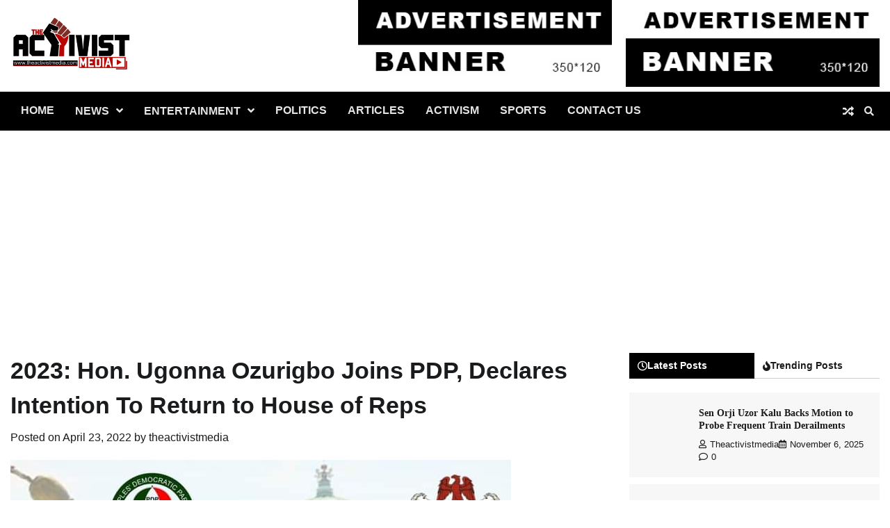

--- FILE ---
content_type: text/html; charset=UTF-8
request_url: https://theactivistmedia.com/2022/04/23/2023-hon-ugonna-ozurigbo-joins-pdp-declares-intention-to-return-to-house-of-reps/
body_size: 15537
content:
<!doctype html>
<html lang="en-US">
<head>
	<meta charset="UTF-8">
	<meta name="viewport" content="width=device-width, initial-scale=1">
	<link rel="profile" href="https://gmpg.org/xfn/11">

	<meta name='robots' content='index, follow, max-image-preview:large, max-snippet:-1, max-video-preview:-1' />
	<style>img:is([sizes="auto" i], [sizes^="auto," i]) { contain-intrinsic-size: 3000px 1500px }</style>
	
	<!-- This site is optimized with the Yoast SEO plugin v23.9 - https://yoast.com/wordpress/plugins/seo/ -->
	<title>2023: Hon. Ugonna Ozurigbo Joins PDP, Declares Intention To Return to House of Reps - The Activist Media</title>
	<link rel="canonical" href="https://theactivistmedia.com/2022/04/23/2023-hon-ugonna-ozurigbo-joins-pdp-declares-intention-to-return-to-house-of-reps/" />
	<meta property="og:locale" content="en_US" />
	<meta property="og:type" content="article" />
	<meta property="og:title" content="2023: Hon. Ugonna Ozurigbo Joins PDP, Declares Intention To Return to House of Reps - The Activist Media" />
	<meta property="og:description" content="After months of speculation about his purported defection from the ruling All Progressives Congress, APC, [&hellip;]" />
	<meta property="og:url" content="https://theactivistmedia.com/2022/04/23/2023-hon-ugonna-ozurigbo-joins-pdp-declares-intention-to-return-to-house-of-reps/" />
	<meta property="og:site_name" content="The Activist Media" />
	<meta property="article:publisher" content="https://www.facebook.com/saintfrancis1" />
	<meta property="article:published_time" content="2022-04-23T13:10:15+00:00" />
	<meta property="article:modified_time" content="2022-04-23T13:10:17+00:00" />
	<meta property="og:image" content="https://theactivistmedia.com/wp-content/uploads/2022/04/inbound4214393649350308989.jpg" />
	<meta property="og:image:width" content="720" />
	<meta property="og:image:height" content="720" />
	<meta property="og:image:type" content="image/jpeg" />
	<meta name="author" content="theactivistmedia" />
	<meta name="twitter:card" content="summary_large_image" />
	<meta name="twitter:creator" content="@saintfrancis11" />
	<meta name="twitter:site" content="@saintfrancis11" />
	<meta name="twitter:label1" content="Written by" />
	<meta name="twitter:data1" content="theactivistmedia" />
	<meta name="twitter:label2" content="Est. reading time" />
	<meta name="twitter:data2" content="1 minute" />
	<script type="application/ld+json" class="yoast-schema-graph">{"@context":"https://schema.org","@graph":[{"@type":"Article","@id":"https://theactivistmedia.com/2022/04/23/2023-hon-ugonna-ozurigbo-joins-pdp-declares-intention-to-return-to-house-of-reps/#article","isPartOf":{"@id":"https://theactivistmedia.com/2022/04/23/2023-hon-ugonna-ozurigbo-joins-pdp-declares-intention-to-return-to-house-of-reps/"},"author":{"name":"theactivistmedia","@id":"https://theactivistmedia.com/#/schema/person/18f1a459d1dbdcd2c309e6bb2263a39e"},"headline":"2023: Hon. Ugonna Ozurigbo Joins PDP, Declares Intention To Return to House of Reps","datePublished":"2022-04-23T13:10:15+00:00","dateModified":"2022-04-23T13:10:17+00:00","mainEntityOfPage":{"@id":"https://theactivistmedia.com/2022/04/23/2023-hon-ugonna-ozurigbo-joins-pdp-declares-intention-to-return-to-house-of-reps/"},"wordCount":144,"commentCount":0,"publisher":{"@id":"https://theactivistmedia.com/#organization"},"image":{"@id":"https://theactivistmedia.com/2022/04/23/2023-hon-ugonna-ozurigbo-joins-pdp-declares-intention-to-return-to-house-of-reps/#primaryimage"},"thumbnailUrl":"https://theactivistmedia.com/wp-content/uploads/2022/04/inbound4214393649350308989.jpg","inLanguage":"en-US","potentialAction":[{"@type":"CommentAction","name":"Comment","target":["https://theactivistmedia.com/2022/04/23/2023-hon-ugonna-ozurigbo-joins-pdp-declares-intention-to-return-to-house-of-reps/#respond"]}]},{"@type":"WebPage","@id":"https://theactivistmedia.com/2022/04/23/2023-hon-ugonna-ozurigbo-joins-pdp-declares-intention-to-return-to-house-of-reps/","url":"https://theactivistmedia.com/2022/04/23/2023-hon-ugonna-ozurigbo-joins-pdp-declares-intention-to-return-to-house-of-reps/","name":"2023: Hon. Ugonna Ozurigbo Joins PDP, Declares Intention To Return to House of Reps - The Activist Media","isPartOf":{"@id":"https://theactivistmedia.com/#website"},"primaryImageOfPage":{"@id":"https://theactivistmedia.com/2022/04/23/2023-hon-ugonna-ozurigbo-joins-pdp-declares-intention-to-return-to-house-of-reps/#primaryimage"},"image":{"@id":"https://theactivistmedia.com/2022/04/23/2023-hon-ugonna-ozurigbo-joins-pdp-declares-intention-to-return-to-house-of-reps/#primaryimage"},"thumbnailUrl":"https://theactivistmedia.com/wp-content/uploads/2022/04/inbound4214393649350308989.jpg","datePublished":"2022-04-23T13:10:15+00:00","dateModified":"2022-04-23T13:10:17+00:00","breadcrumb":{"@id":"https://theactivistmedia.com/2022/04/23/2023-hon-ugonna-ozurigbo-joins-pdp-declares-intention-to-return-to-house-of-reps/#breadcrumb"},"inLanguage":"en-US","potentialAction":[{"@type":"ReadAction","target":["https://theactivistmedia.com/2022/04/23/2023-hon-ugonna-ozurigbo-joins-pdp-declares-intention-to-return-to-house-of-reps/"]}]},{"@type":"ImageObject","inLanguage":"en-US","@id":"https://theactivistmedia.com/2022/04/23/2023-hon-ugonna-ozurigbo-joins-pdp-declares-intention-to-return-to-house-of-reps/#primaryimage","url":"https://theactivistmedia.com/wp-content/uploads/2022/04/inbound4214393649350308989.jpg","contentUrl":"https://theactivistmedia.com/wp-content/uploads/2022/04/inbound4214393649350308989.jpg","width":720,"height":720},{"@type":"BreadcrumbList","@id":"https://theactivistmedia.com/2022/04/23/2023-hon-ugonna-ozurigbo-joins-pdp-declares-intention-to-return-to-house-of-reps/#breadcrumb","itemListElement":[{"@type":"ListItem","position":1,"name":"Home","item":"https://theactivistmedia.com/"},{"@type":"ListItem","position":2,"name":"Blog","item":"https://theactivistmedia.com/blog/"},{"@type":"ListItem","position":3,"name":"2023: Hon. Ugonna Ozurigbo Joins PDP, Declares Intention To Return to House of Reps"}]},{"@type":"WebSite","@id":"https://theactivistmedia.com/#website","url":"https://theactivistmedia.com/","name":"The Activist Media","description":"...news and freedom","publisher":{"@id":"https://theactivistmedia.com/#organization"},"potentialAction":[{"@type":"SearchAction","target":{"@type":"EntryPoint","urlTemplate":"https://theactivistmedia.com/?s={search_term_string}"},"query-input":{"@type":"PropertyValueSpecification","valueRequired":true,"valueName":"search_term_string"}}],"inLanguage":"en-US"},{"@type":"Organization","@id":"https://theactivistmedia.com/#organization","name":"The Activist Media","url":"https://theactivistmedia.com/","logo":{"@type":"ImageObject","inLanguage":"en-US","@id":"https://theactivistmedia.com/#/schema/logo/image/","url":"https://theactivistmedia.com/wp-content/uploads/2020/11/activist-footer.png","contentUrl":"https://theactivistmedia.com/wp-content/uploads/2020/11/activist-footer.png","width":173,"height":80,"caption":"The Activist Media"},"image":{"@id":"https://theactivistmedia.com/#/schema/logo/image/"},"sameAs":["https://www.facebook.com/saintfrancis1","https://x.com/saintfrancis11"]},{"@type":"Person","@id":"https://theactivistmedia.com/#/schema/person/18f1a459d1dbdcd2c309e6bb2263a39e","name":"theactivistmedia","image":{"@type":"ImageObject","inLanguage":"en-US","@id":"https://theactivistmedia.com/#/schema/person/image/","url":"https://secure.gravatar.com/avatar/58db351f3a879339f599f8b031ef7292?s=96&d=mm&r=g","contentUrl":"https://secure.gravatar.com/avatar/58db351f3a879339f599f8b031ef7292?s=96&d=mm&r=g","caption":"theactivistmedia"},"sameAs":["https://theactivistmedia.com"],"url":"https://theactivistmedia.com/author/theactivistmedia/"}]}</script>
	<!-- / Yoast SEO plugin. -->


<link rel='dns-prefetch' href='//www.googletagmanager.com' />
<link rel='dns-prefetch' href='//stats.wp.com' />
<link rel='dns-prefetch' href='//c0.wp.com' />
<link rel='dns-prefetch' href='//pagead2.googlesyndication.com' />
<link rel="alternate" type="application/rss+xml" title="The Activist Media &raquo; Feed" href="https://theactivistmedia.com/feed/" />
<link rel="alternate" type="application/rss+xml" title="The Activist Media &raquo; Comments Feed" href="https://theactivistmedia.com/comments/feed/" />
<link rel="alternate" type="application/rss+xml" title="The Activist Media &raquo; 2023: Hon. Ugonna Ozurigbo Joins PDP, Declares Intention To Return to House of Reps Comments Feed" href="https://theactivistmedia.com/2022/04/23/2023-hon-ugonna-ozurigbo-joins-pdp-declares-intention-to-return-to-house-of-reps/feed/" />
<script>
window._wpemojiSettings = {"baseUrl":"https:\/\/s.w.org\/images\/core\/emoji\/15.0.3\/72x72\/","ext":".png","svgUrl":"https:\/\/s.w.org\/images\/core\/emoji\/15.0.3\/svg\/","svgExt":".svg","source":{"concatemoji":"https:\/\/theactivistmedia.com\/wp-includes\/js\/wp-emoji-release.min.js?ver=6.7.4"}};
/*! This file is auto-generated */
!function(i,n){var o,s,e;function c(e){try{var t={supportTests:e,timestamp:(new Date).valueOf()};sessionStorage.setItem(o,JSON.stringify(t))}catch(e){}}function p(e,t,n){e.clearRect(0,0,e.canvas.width,e.canvas.height),e.fillText(t,0,0);var t=new Uint32Array(e.getImageData(0,0,e.canvas.width,e.canvas.height).data),r=(e.clearRect(0,0,e.canvas.width,e.canvas.height),e.fillText(n,0,0),new Uint32Array(e.getImageData(0,0,e.canvas.width,e.canvas.height).data));return t.every(function(e,t){return e===r[t]})}function u(e,t,n){switch(t){case"flag":return n(e,"\ud83c\udff3\ufe0f\u200d\u26a7\ufe0f","\ud83c\udff3\ufe0f\u200b\u26a7\ufe0f")?!1:!n(e,"\ud83c\uddfa\ud83c\uddf3","\ud83c\uddfa\u200b\ud83c\uddf3")&&!n(e,"\ud83c\udff4\udb40\udc67\udb40\udc62\udb40\udc65\udb40\udc6e\udb40\udc67\udb40\udc7f","\ud83c\udff4\u200b\udb40\udc67\u200b\udb40\udc62\u200b\udb40\udc65\u200b\udb40\udc6e\u200b\udb40\udc67\u200b\udb40\udc7f");case"emoji":return!n(e,"\ud83d\udc26\u200d\u2b1b","\ud83d\udc26\u200b\u2b1b")}return!1}function f(e,t,n){var r="undefined"!=typeof WorkerGlobalScope&&self instanceof WorkerGlobalScope?new OffscreenCanvas(300,150):i.createElement("canvas"),a=r.getContext("2d",{willReadFrequently:!0}),o=(a.textBaseline="top",a.font="600 32px Arial",{});return e.forEach(function(e){o[e]=t(a,e,n)}),o}function t(e){var t=i.createElement("script");t.src=e,t.defer=!0,i.head.appendChild(t)}"undefined"!=typeof Promise&&(o="wpEmojiSettingsSupports",s=["flag","emoji"],n.supports={everything:!0,everythingExceptFlag:!0},e=new Promise(function(e){i.addEventListener("DOMContentLoaded",e,{once:!0})}),new Promise(function(t){var n=function(){try{var e=JSON.parse(sessionStorage.getItem(o));if("object"==typeof e&&"number"==typeof e.timestamp&&(new Date).valueOf()<e.timestamp+604800&&"object"==typeof e.supportTests)return e.supportTests}catch(e){}return null}();if(!n){if("undefined"!=typeof Worker&&"undefined"!=typeof OffscreenCanvas&&"undefined"!=typeof URL&&URL.createObjectURL&&"undefined"!=typeof Blob)try{var e="postMessage("+f.toString()+"("+[JSON.stringify(s),u.toString(),p.toString()].join(",")+"));",r=new Blob([e],{type:"text/javascript"}),a=new Worker(URL.createObjectURL(r),{name:"wpTestEmojiSupports"});return void(a.onmessage=function(e){c(n=e.data),a.terminate(),t(n)})}catch(e){}c(n=f(s,u,p))}t(n)}).then(function(e){for(var t in e)n.supports[t]=e[t],n.supports.everything=n.supports.everything&&n.supports[t],"flag"!==t&&(n.supports.everythingExceptFlag=n.supports.everythingExceptFlag&&n.supports[t]);n.supports.everythingExceptFlag=n.supports.everythingExceptFlag&&!n.supports.flag,n.DOMReady=!1,n.readyCallback=function(){n.DOMReady=!0}}).then(function(){return e}).then(function(){var e;n.supports.everything||(n.readyCallback(),(e=n.source||{}).concatemoji?t(e.concatemoji):e.wpemoji&&e.twemoji&&(t(e.twemoji),t(e.wpemoji)))}))}((window,document),window._wpemojiSettings);
</script>

<style id='wp-emoji-styles-inline-css'>

	img.wp-smiley, img.emoji {
		display: inline !important;
		border: none !important;
		box-shadow: none !important;
		height: 1em !important;
		width: 1em !important;
		margin: 0 0.07em !important;
		vertical-align: -0.1em !important;
		background: none !important;
		padding: 0 !important;
	}
</style>
<link rel='stylesheet' id='wp-block-library-css' href='https://c0.wp.com/c/6.7.4/wp-includes/css/dist/block-library/style.min.css' media='all' />
<style id='wp-block-library-theme-inline-css'>
.wp-block-audio :where(figcaption){color:#555;font-size:13px;text-align:center}.is-dark-theme .wp-block-audio :where(figcaption){color:#ffffffa6}.wp-block-audio{margin:0 0 1em}.wp-block-code{border:1px solid #ccc;border-radius:4px;font-family:Menlo,Consolas,monaco,monospace;padding:.8em 1em}.wp-block-embed :where(figcaption){color:#555;font-size:13px;text-align:center}.is-dark-theme .wp-block-embed :where(figcaption){color:#ffffffa6}.wp-block-embed{margin:0 0 1em}.blocks-gallery-caption{color:#555;font-size:13px;text-align:center}.is-dark-theme .blocks-gallery-caption{color:#ffffffa6}:root :where(.wp-block-image figcaption){color:#555;font-size:13px;text-align:center}.is-dark-theme :root :where(.wp-block-image figcaption){color:#ffffffa6}.wp-block-image{margin:0 0 1em}.wp-block-pullquote{border-bottom:4px solid;border-top:4px solid;color:currentColor;margin-bottom:1.75em}.wp-block-pullquote cite,.wp-block-pullquote footer,.wp-block-pullquote__citation{color:currentColor;font-size:.8125em;font-style:normal;text-transform:uppercase}.wp-block-quote{border-left:.25em solid;margin:0 0 1.75em;padding-left:1em}.wp-block-quote cite,.wp-block-quote footer{color:currentColor;font-size:.8125em;font-style:normal;position:relative}.wp-block-quote:where(.has-text-align-right){border-left:none;border-right:.25em solid;padding-left:0;padding-right:1em}.wp-block-quote:where(.has-text-align-center){border:none;padding-left:0}.wp-block-quote.is-large,.wp-block-quote.is-style-large,.wp-block-quote:where(.is-style-plain){border:none}.wp-block-search .wp-block-search__label{font-weight:700}.wp-block-search__button{border:1px solid #ccc;padding:.375em .625em}:where(.wp-block-group.has-background){padding:1.25em 2.375em}.wp-block-separator.has-css-opacity{opacity:.4}.wp-block-separator{border:none;border-bottom:2px solid;margin-left:auto;margin-right:auto}.wp-block-separator.has-alpha-channel-opacity{opacity:1}.wp-block-separator:not(.is-style-wide):not(.is-style-dots){width:100px}.wp-block-separator.has-background:not(.is-style-dots){border-bottom:none;height:1px}.wp-block-separator.has-background:not(.is-style-wide):not(.is-style-dots){height:2px}.wp-block-table{margin:0 0 1em}.wp-block-table td,.wp-block-table th{word-break:normal}.wp-block-table :where(figcaption){color:#555;font-size:13px;text-align:center}.is-dark-theme .wp-block-table :where(figcaption){color:#ffffffa6}.wp-block-video :where(figcaption){color:#555;font-size:13px;text-align:center}.is-dark-theme .wp-block-video :where(figcaption){color:#ffffffa6}.wp-block-video{margin:0 0 1em}:root :where(.wp-block-template-part.has-background){margin-bottom:0;margin-top:0;padding:1.25em 2.375em}
</style>
<link rel='stylesheet' id='mediaelement-css' href='https://c0.wp.com/c/6.7.4/wp-includes/js/mediaelement/mediaelementplayer-legacy.min.css' media='all' />
<link rel='stylesheet' id='wp-mediaelement-css' href='https://c0.wp.com/c/6.7.4/wp-includes/js/mediaelement/wp-mediaelement.min.css' media='all' />
<style id='jetpack-sharing-buttons-style-inline-css'>
.jetpack-sharing-buttons__services-list{display:flex;flex-direction:row;flex-wrap:wrap;gap:0;list-style-type:none;margin:5px;padding:0}.jetpack-sharing-buttons__services-list.has-small-icon-size{font-size:12px}.jetpack-sharing-buttons__services-list.has-normal-icon-size{font-size:16px}.jetpack-sharing-buttons__services-list.has-large-icon-size{font-size:24px}.jetpack-sharing-buttons__services-list.has-huge-icon-size{font-size:36px}@media print{.jetpack-sharing-buttons__services-list{display:none!important}}.editor-styles-wrapper .wp-block-jetpack-sharing-buttons{gap:0;padding-inline-start:0}ul.jetpack-sharing-buttons__services-list.has-background{padding:1.25em 2.375em}
</style>
<style id='classic-theme-styles-inline-css'>
/*! This file is auto-generated */
.wp-block-button__link{color:#fff;background-color:#32373c;border-radius:9999px;box-shadow:none;text-decoration:none;padding:calc(.667em + 2px) calc(1.333em + 2px);font-size:1.125em}.wp-block-file__button{background:#32373c;color:#fff;text-decoration:none}
</style>
<style id='global-styles-inline-css'>
:root{--wp--preset--aspect-ratio--square: 1;--wp--preset--aspect-ratio--4-3: 4/3;--wp--preset--aspect-ratio--3-4: 3/4;--wp--preset--aspect-ratio--3-2: 3/2;--wp--preset--aspect-ratio--2-3: 2/3;--wp--preset--aspect-ratio--16-9: 16/9;--wp--preset--aspect-ratio--9-16: 9/16;--wp--preset--color--black: #000000;--wp--preset--color--cyan-bluish-gray: #abb8c3;--wp--preset--color--white: #ffffff;--wp--preset--color--pale-pink: #f78da7;--wp--preset--color--vivid-red: #cf2e2e;--wp--preset--color--luminous-vivid-orange: #ff6900;--wp--preset--color--luminous-vivid-amber: #fcb900;--wp--preset--color--light-green-cyan: #7bdcb5;--wp--preset--color--vivid-green-cyan: #00d084;--wp--preset--color--pale-cyan-blue: #8ed1fc;--wp--preset--color--vivid-cyan-blue: #0693e3;--wp--preset--color--vivid-purple: #9b51e0;--wp--preset--gradient--vivid-cyan-blue-to-vivid-purple: linear-gradient(135deg,rgba(6,147,227,1) 0%,rgb(155,81,224) 100%);--wp--preset--gradient--light-green-cyan-to-vivid-green-cyan: linear-gradient(135deg,rgb(122,220,180) 0%,rgb(0,208,130) 100%);--wp--preset--gradient--luminous-vivid-amber-to-luminous-vivid-orange: linear-gradient(135deg,rgba(252,185,0,1) 0%,rgba(255,105,0,1) 100%);--wp--preset--gradient--luminous-vivid-orange-to-vivid-red: linear-gradient(135deg,rgba(255,105,0,1) 0%,rgb(207,46,46) 100%);--wp--preset--gradient--very-light-gray-to-cyan-bluish-gray: linear-gradient(135deg,rgb(238,238,238) 0%,rgb(169,184,195) 100%);--wp--preset--gradient--cool-to-warm-spectrum: linear-gradient(135deg,rgb(74,234,220) 0%,rgb(151,120,209) 20%,rgb(207,42,186) 40%,rgb(238,44,130) 60%,rgb(251,105,98) 80%,rgb(254,248,76) 100%);--wp--preset--gradient--blush-light-purple: linear-gradient(135deg,rgb(255,206,236) 0%,rgb(152,150,240) 100%);--wp--preset--gradient--blush-bordeaux: linear-gradient(135deg,rgb(254,205,165) 0%,rgb(254,45,45) 50%,rgb(107,0,62) 100%);--wp--preset--gradient--luminous-dusk: linear-gradient(135deg,rgb(255,203,112) 0%,rgb(199,81,192) 50%,rgb(65,88,208) 100%);--wp--preset--gradient--pale-ocean: linear-gradient(135deg,rgb(255,245,203) 0%,rgb(182,227,212) 50%,rgb(51,167,181) 100%);--wp--preset--gradient--electric-grass: linear-gradient(135deg,rgb(202,248,128) 0%,rgb(113,206,126) 100%);--wp--preset--gradient--midnight: linear-gradient(135deg,rgb(2,3,129) 0%,rgb(40,116,252) 100%);--wp--preset--font-size--small: 12px;--wp--preset--font-size--medium: 20px;--wp--preset--font-size--large: 36px;--wp--preset--font-size--x-large: 42px;--wp--preset--font-size--regular: 16px;--wp--preset--font-size--larger: 36px;--wp--preset--font-size--huge: 48px;--wp--preset--spacing--20: 0.44rem;--wp--preset--spacing--30: 0.67rem;--wp--preset--spacing--40: 1rem;--wp--preset--spacing--50: 1.5rem;--wp--preset--spacing--60: 2.25rem;--wp--preset--spacing--70: 3.38rem;--wp--preset--spacing--80: 5.06rem;--wp--preset--shadow--natural: 6px 6px 9px rgba(0, 0, 0, 0.2);--wp--preset--shadow--deep: 12px 12px 50px rgba(0, 0, 0, 0.4);--wp--preset--shadow--sharp: 6px 6px 0px rgba(0, 0, 0, 0.2);--wp--preset--shadow--outlined: 6px 6px 0px -3px rgba(255, 255, 255, 1), 6px 6px rgba(0, 0, 0, 1);--wp--preset--shadow--crisp: 6px 6px 0px rgba(0, 0, 0, 1);}:where(.is-layout-flex){gap: 0.5em;}:where(.is-layout-grid){gap: 0.5em;}body .is-layout-flex{display: flex;}.is-layout-flex{flex-wrap: wrap;align-items: center;}.is-layout-flex > :is(*, div){margin: 0;}body .is-layout-grid{display: grid;}.is-layout-grid > :is(*, div){margin: 0;}:where(.wp-block-columns.is-layout-flex){gap: 2em;}:where(.wp-block-columns.is-layout-grid){gap: 2em;}:where(.wp-block-post-template.is-layout-flex){gap: 1.25em;}:where(.wp-block-post-template.is-layout-grid){gap: 1.25em;}.has-black-color{color: var(--wp--preset--color--black) !important;}.has-cyan-bluish-gray-color{color: var(--wp--preset--color--cyan-bluish-gray) !important;}.has-white-color{color: var(--wp--preset--color--white) !important;}.has-pale-pink-color{color: var(--wp--preset--color--pale-pink) !important;}.has-vivid-red-color{color: var(--wp--preset--color--vivid-red) !important;}.has-luminous-vivid-orange-color{color: var(--wp--preset--color--luminous-vivid-orange) !important;}.has-luminous-vivid-amber-color{color: var(--wp--preset--color--luminous-vivid-amber) !important;}.has-light-green-cyan-color{color: var(--wp--preset--color--light-green-cyan) !important;}.has-vivid-green-cyan-color{color: var(--wp--preset--color--vivid-green-cyan) !important;}.has-pale-cyan-blue-color{color: var(--wp--preset--color--pale-cyan-blue) !important;}.has-vivid-cyan-blue-color{color: var(--wp--preset--color--vivid-cyan-blue) !important;}.has-vivid-purple-color{color: var(--wp--preset--color--vivid-purple) !important;}.has-black-background-color{background-color: var(--wp--preset--color--black) !important;}.has-cyan-bluish-gray-background-color{background-color: var(--wp--preset--color--cyan-bluish-gray) !important;}.has-white-background-color{background-color: var(--wp--preset--color--white) !important;}.has-pale-pink-background-color{background-color: var(--wp--preset--color--pale-pink) !important;}.has-vivid-red-background-color{background-color: var(--wp--preset--color--vivid-red) !important;}.has-luminous-vivid-orange-background-color{background-color: var(--wp--preset--color--luminous-vivid-orange) !important;}.has-luminous-vivid-amber-background-color{background-color: var(--wp--preset--color--luminous-vivid-amber) !important;}.has-light-green-cyan-background-color{background-color: var(--wp--preset--color--light-green-cyan) !important;}.has-vivid-green-cyan-background-color{background-color: var(--wp--preset--color--vivid-green-cyan) !important;}.has-pale-cyan-blue-background-color{background-color: var(--wp--preset--color--pale-cyan-blue) !important;}.has-vivid-cyan-blue-background-color{background-color: var(--wp--preset--color--vivid-cyan-blue) !important;}.has-vivid-purple-background-color{background-color: var(--wp--preset--color--vivid-purple) !important;}.has-black-border-color{border-color: var(--wp--preset--color--black) !important;}.has-cyan-bluish-gray-border-color{border-color: var(--wp--preset--color--cyan-bluish-gray) !important;}.has-white-border-color{border-color: var(--wp--preset--color--white) !important;}.has-pale-pink-border-color{border-color: var(--wp--preset--color--pale-pink) !important;}.has-vivid-red-border-color{border-color: var(--wp--preset--color--vivid-red) !important;}.has-luminous-vivid-orange-border-color{border-color: var(--wp--preset--color--luminous-vivid-orange) !important;}.has-luminous-vivid-amber-border-color{border-color: var(--wp--preset--color--luminous-vivid-amber) !important;}.has-light-green-cyan-border-color{border-color: var(--wp--preset--color--light-green-cyan) !important;}.has-vivid-green-cyan-border-color{border-color: var(--wp--preset--color--vivid-green-cyan) !important;}.has-pale-cyan-blue-border-color{border-color: var(--wp--preset--color--pale-cyan-blue) !important;}.has-vivid-cyan-blue-border-color{border-color: var(--wp--preset--color--vivid-cyan-blue) !important;}.has-vivid-purple-border-color{border-color: var(--wp--preset--color--vivid-purple) !important;}.has-vivid-cyan-blue-to-vivid-purple-gradient-background{background: var(--wp--preset--gradient--vivid-cyan-blue-to-vivid-purple) !important;}.has-light-green-cyan-to-vivid-green-cyan-gradient-background{background: var(--wp--preset--gradient--light-green-cyan-to-vivid-green-cyan) !important;}.has-luminous-vivid-amber-to-luminous-vivid-orange-gradient-background{background: var(--wp--preset--gradient--luminous-vivid-amber-to-luminous-vivid-orange) !important;}.has-luminous-vivid-orange-to-vivid-red-gradient-background{background: var(--wp--preset--gradient--luminous-vivid-orange-to-vivid-red) !important;}.has-very-light-gray-to-cyan-bluish-gray-gradient-background{background: var(--wp--preset--gradient--very-light-gray-to-cyan-bluish-gray) !important;}.has-cool-to-warm-spectrum-gradient-background{background: var(--wp--preset--gradient--cool-to-warm-spectrum) !important;}.has-blush-light-purple-gradient-background{background: var(--wp--preset--gradient--blush-light-purple) !important;}.has-blush-bordeaux-gradient-background{background: var(--wp--preset--gradient--blush-bordeaux) !important;}.has-luminous-dusk-gradient-background{background: var(--wp--preset--gradient--luminous-dusk) !important;}.has-pale-ocean-gradient-background{background: var(--wp--preset--gradient--pale-ocean) !important;}.has-electric-grass-gradient-background{background: var(--wp--preset--gradient--electric-grass) !important;}.has-midnight-gradient-background{background: var(--wp--preset--gradient--midnight) !important;}.has-small-font-size{font-size: var(--wp--preset--font-size--small) !important;}.has-medium-font-size{font-size: var(--wp--preset--font-size--medium) !important;}.has-large-font-size{font-size: var(--wp--preset--font-size--large) !important;}.has-x-large-font-size{font-size: var(--wp--preset--font-size--x-large) !important;}
:where(.wp-block-post-template.is-layout-flex){gap: 1.25em;}:where(.wp-block-post-template.is-layout-grid){gap: 1.25em;}
:where(.wp-block-columns.is-layout-flex){gap: 2em;}:where(.wp-block-columns.is-layout-grid){gap: 2em;}
:root :where(.wp-block-pullquote){font-size: 1.5em;line-height: 1.6;}
</style>
<link rel='stylesheet' id='contact-form-7-css' href='https://theactivistmedia.com/wp-content/plugins/contact-form-7/includes/css/styles.css?ver=6.0' media='all' />
<link rel='stylesheet' id='current-news-fonts-css' href='https://theactivistmedia.com/wp-content/fonts/840186a6d58d3c09d9309e807ff21818.css' media='all' />
<link rel='stylesheet' id='current-news-slick-style-css' href='https://theactivistmedia.com/wp-content/themes/current-news/assets/css/slick.min.css?ver=1.8.0' media='all' />
<link rel='stylesheet' id='current-news-fontawesome-style-css' href='https://theactivistmedia.com/wp-content/themes/current-news/assets/css/fontawesome.min.css?ver=1.8.0' media='all' />
<link rel='stylesheet' id='current-news-blocks-style-css' href='https://theactivistmedia.com/wp-content/themes/current-news/assets/css/blocks.min.css?ver=6.7.4' media='all' />
<link rel='stylesheet' id='current-news-style-css' href='https://theactivistmedia.com/wp-content/themes/current-news/style.css?ver=1.1.3' media='all' />
<link rel='stylesheet' id='present-news-style-css' href='https://theactivistmedia.com/wp-content/themes/present-news/style.css?ver=1.0.1' media='all' />
<link rel='stylesheet' id='current-news-endless-river-style-css' href='https://theactivistmedia.com/wp-content/themes/current-news/assets/css/endless-river.min.css?ver=1.8.0' media='all' />
<script src="https://c0.wp.com/c/6.7.4/wp-includes/js/jquery/jquery.min.js" id="jquery-core-js"></script>
<script src="https://c0.wp.com/c/6.7.4/wp-includes/js/jquery/jquery-migrate.min.js" id="jquery-migrate-js"></script>

<!-- Google tag (gtag.js) snippet added by Site Kit -->
<!-- Google Analytics snippet added by Site Kit -->
<script src="https://www.googletagmanager.com/gtag/js?id=GT-MQBKW3K" id="google_gtagjs-js" async></script>
<script id="google_gtagjs-js-after">
window.dataLayer = window.dataLayer || [];function gtag(){dataLayer.push(arguments);}
gtag("set","linker",{"domains":["theactivistmedia.com"]});
gtag("js", new Date());
gtag("set", "developer_id.dZTNiMT", true);
gtag("config", "GT-MQBKW3K");
</script>
<link rel="https://api.w.org/" href="https://theactivistmedia.com/wp-json/" /><link rel="alternate" title="JSON" type="application/json" href="https://theactivistmedia.com/wp-json/wp/v2/posts/3925" /><link rel="EditURI" type="application/rsd+xml" title="RSD" href="https://theactivistmedia.com/xmlrpc.php?rsd" />
<meta name="generator" content="WordPress 6.7.4" />
<link rel='shortlink' href='https://theactivistmedia.com/?p=3925' />
<link rel="alternate" title="oEmbed (JSON)" type="application/json+oembed" href="https://theactivistmedia.com/wp-json/oembed/1.0/embed?url=https%3A%2F%2Ftheactivistmedia.com%2F2022%2F04%2F23%2F2023-hon-ugonna-ozurigbo-joins-pdp-declares-intention-to-return-to-house-of-reps%2F" />
<link rel="alternate" title="oEmbed (XML)" type="text/xml+oembed" href="https://theactivistmedia.com/wp-json/oembed/1.0/embed?url=https%3A%2F%2Ftheactivistmedia.com%2F2022%2F04%2F23%2F2023-hon-ugonna-ozurigbo-joins-pdp-declares-intention-to-return-to-house-of-reps%2F&#038;format=xml" />
<meta name="generator" content="Site Kit by Google 1.165.0" />	<style>img#wpstats{display:none}</style>
		 	<style type="text/css">

 		/* Site title */
 		.site-title a{
 			color: #000000;
 		}
 		/* End Site title */

 	</style>

 	<link rel="pingback" href="https://theactivistmedia.com/xmlrpc.php">
<style type="text/css" id="breadcrumb-trail-css">.trail-items li:not(:last-child):after {content: "/";}</style>
	<style type="text/css">

		/* Site title and tagline color css */
		.site-title a{
			color: #000000;
		}
		.site-description {
			color: #404040;
		}
		/* End Site title and tagline color css */

		/*Typography CSS*/

		
		
		
		
	/*End Typography CSS*/

</style>

	
<!-- Google AdSense meta tags added by Site Kit -->
<meta name="google-adsense-platform-account" content="ca-host-pub-2644536267352236">
<meta name="google-adsense-platform-domain" content="sitekit.withgoogle.com">
<!-- End Google AdSense meta tags added by Site Kit -->

<!-- Google AdSense snippet added by Site Kit -->
<script async src="https://pagead2.googlesyndication.com/pagead/js/adsbygoogle.js?client=ca-pub-5701928782321438&amp;host=ca-host-pub-2644536267352236" crossorigin="anonymous"></script>

<!-- End Google AdSense snippet added by Site Kit -->
<link rel="icon" href="https://theactivistmedia.com/wp-content/uploads/2020/11/cropped-activist-footer-32x32.png" sizes="32x32" />
<link rel="icon" href="https://theactivistmedia.com/wp-content/uploads/2020/11/cropped-activist-footer-192x192.png" sizes="192x192" />
<link rel="apple-touch-icon" href="https://theactivistmedia.com/wp-content/uploads/2020/11/cropped-activist-footer-180x180.png" />
<meta name="msapplication-TileImage" content="https://theactivistmedia.com/wp-content/uploads/2020/11/cropped-activist-footer-270x270.png" />
</head>

<body class="post-template-default single single-post postid-3925 single-format-standard wp-custom-logo wp-embed-responsive light-mode section-header-1 right-sidebar">
		<div id="page" class="site">
		<a class="skip-link screen-reader-text" href="#primary-content">Skip to content</a>

		<div id="loader">
			<div class="loader-container">
				<div id="preloader">
					<div class="pre-loader-5"></div>
				</div>
			</div>
		</div><!-- #loader -->

		<header id="masthead" class="site-header">
						<div class="middle-header " style="background-image: url('')">
				<div class="theme-wrapper">
										<div class="middle-header-wrap ">
						<div class="site-branding">
															<div class="site-logo">
									<a href="https://theactivistmedia.com/" class="custom-logo-link" rel="home"><img width="173" height="80" src="https://theactivistmedia.com/wp-content/uploads/2020/11/activist-footer.png" class="custom-logo" alt="The Activist Media" decoding="async" srcset="https://theactivistmedia.com/wp-content/uploads/2020/11/activist-footer.png 173w, https://theactivistmedia.com/wp-content/uploads/2020/11/activist-footer-150x69.png 150w" sizes="(max-width: 173px) 100vw, 173px" /></a>								</div>
																			</div><!-- .site-branding -->
											<div class="adore-adver multiple-image">
																<div class="adore-adver-outer">
										<a href="#">
											<img src="https://demo.adorethemes.com/present-news/wp-content/uploads/sites/58/2023/04/BANNER2.jpg" alt="Advertisment Image 1">
										</a>
									</div>
																								<div class="adore-adver-outer">
										<a href="#">
											<img src="https://demo.adorethemes.com/present-news/wp-content/uploads/sites/58/2023/04/BANNER1.jpg" alt="Advertisment Image 2">
										</a>
									</div>
																					</div>
									</div>
			</div>
		</div>
		<div class="header-outer-wrapper">
			<div class="adore-header">
				<div class="theme-wrapper">
					<div class="header-wrapper">
						<div class="header-nav-search">
							<div class="header-navigation">
								<nav id="site-navigation" class="main-navigation">
									<button class="menu-toggle" aria-controls="primary-menu" aria-expanded="false">
										<span></span>
										<span></span>
										<span></span>
									</button>
									<div class="menu-td-demo-header-menu-container"><ul id="primary-menu" class="menu"><li id="menu-item-124" class="menu-item menu-item-type-post_type menu-item-object-page menu-item-home menu-item-124"><a href="https://theactivistmedia.com/">Home</a></li>
<li id="menu-item-878" class="menu-item menu-item-type-taxonomy menu-item-object-category menu-item-has-children menu-item-878"><a href="https://theactivistmedia.com/category/news/">News</a>
<ul class="sub-menu">
	<li id="menu-item-880" class="menu-item menu-item-type-taxonomy menu-item-object-category menu-item-880"><a href="https://theactivistmedia.com/category/news/national-news/">National News</a></li>
	<li id="menu-item-879" class="menu-item menu-item-type-taxonomy menu-item-object-category menu-item-879"><a href="https://theactivistmedia.com/category/news/global-news/">Global News</a></li>
</ul>
</li>
<li id="menu-item-875" class="menu-item menu-item-type-taxonomy menu-item-object-category menu-item-has-children menu-item-875"><a href="https://theactivistmedia.com/category/entertainment/">Entertainment</a>
<ul class="sub-menu">
	<li id="menu-item-876" class="menu-item menu-item-type-taxonomy menu-item-object-category menu-item-876"><a href="https://theactivistmedia.com/category/entertainment/music/">Music</a></li>
	<li id="menu-item-877" class="menu-item menu-item-type-taxonomy menu-item-object-category menu-item-877"><a href="https://theactivistmedia.com/category/entertainment/video/">Video</a></li>
</ul>
</li>
<li id="menu-item-881" class="menu-item menu-item-type-taxonomy menu-item-object-category menu-item-881"><a href="https://theactivistmedia.com/category/politics/">Politics</a></li>
<li id="menu-item-874" class="menu-item menu-item-type-taxonomy menu-item-object-category menu-item-874"><a href="https://theactivistmedia.com/category/articles/">Articles</a></li>
<li id="menu-item-873" class="menu-item menu-item-type-taxonomy menu-item-object-category menu-item-873"><a href="https://theactivistmedia.com/category/activism/">Activism</a></li>
<li id="menu-item-882" class="menu-item menu-item-type-taxonomy menu-item-object-category menu-item-882"><a href="https://theactivistmedia.com/category/sports/">Sports</a></li>
<li id="menu-item-6673" class="menu-item menu-item-type-post_type menu-item-object-page menu-item-6673"><a href="https://theactivistmedia.com/contact-us/">Contact Us</a></li>
</ul></div>								</nav><!-- #site-navigation -->
							</div>
							<div class="header-end">
								<div class="display-random-post">
																				<a href="https://theactivistmedia.com/2024/03/11/just-in-former-pdp-senator-is-dead/" title="View Random Post">
												<i class="fas fa-random"></i>
											</a>
																			</div>
								<div class="navigation-search">
									<div class="navigation-search-wrap">
										<a href="#" title="Search" class="navigation-search-icon">
											<i class="fa fa-search"></i>
										</a>
										<div class="navigation-search-form">
											<form role="search" method="get" class="search-form" action="https://theactivistmedia.com/">
				<label>
					<span class="screen-reader-text">Search for:</span>
					<input type="search" class="search-field" placeholder="Search &hellip;" value="" name="s" />
				</label>
				<input type="submit" class="search-submit" value="Search" />
			</form>										</div>
									</div>
								</div>
							</div>
						</div>
					</div>
				</div>
			</div>
		</div>
	</header><!-- #masthead -->

	<div id="primary-content" class="primary-content">

		
			<div id="content" class="site-content theme-wrapper">
				<div class="theme-wrap">

				
<main id="primary" class="site-main">

	
<article id="post-3925" class="post-3925 post type-post status-publish format-standard hentry category-uncategorized">
				<header class="entry-header">
				<h1 class="entry-title">2023: Hon. Ugonna Ozurigbo Joins PDP, Declares Intention To Return to House of Reps</h1>			</header><!-- .entry-header -->
					<div class="entry-meta">
				<span class="posted-on">Posted on <a href="https://theactivistmedia.com/2022/04/23/2023-hon-ugonna-ozurigbo-joins-pdp-declares-intention-to-return-to-house-of-reps/" rel="bookmark"><time class="entry-date published" datetime="2022-04-23T13:10:15+00:00">April 23, 2022</time><time class="updated" datetime="2022-04-23T13:10:17+00:00">April 23, 2022</time></a></span><span class="byline"> by <span class="author vcard"><a class="url fn n" href="https://theactivistmedia.com/author/theactivistmedia/">theactivistmedia</a></span></span>			</div><!-- .entry-meta -->
				
	
		<div class="entry-content">
			
<figure class="wp-block-image size-large"><img fetchpriority="high" decoding="async" width="720" height="720" src="https://theactivistmedia.com/wp-content/uploads/2022/04/inbound4214393649350308989.jpg" alt="" class="wp-image-3926" srcset="https://theactivistmedia.com/wp-content/uploads/2022/04/inbound4214393649350308989.jpg 720w, https://theactivistmedia.com/wp-content/uploads/2022/04/inbound4214393649350308989-300x300.jpg 300w, https://theactivistmedia.com/wp-content/uploads/2022/04/inbound4214393649350308989-150x150.jpg 150w" sizes="(max-width: 720px) 100vw, 720px" /></figure>



<p>After months of speculation about his purported defection from the ruling All Progressives Congress, APC, to the opposition People’s Democratic Party, PDP, it is now official that the member representing Nkwerre/Isu/Nwangele/Njaba Federal Constituency in the House of Representatives and House Committee Chairman on Justice, Rt. Hon. Ugonna Ozurigbo, has officially joined the People’s Democratic Party, PDP, at his Umuozu Ward in Nwangele LGA, Imo State, and promptly made known his intention to run for a second term of office under the platform of his new party, the PDP.</p>



<p>While addressing the Umuozu Ward Executive of the PDP, Hon. Ozurigbo briefly highlighted some of his remarkable achievements as a federal lawmaker and promised to do even better when he wins in 2023, for a second term in office.</p>
<div class='code-block code-block-2' style='margin: 8px 0; clear: both;'>
<script async src="https://pagead2.googlesyndication.com/pagead/js/adsbygoogle.js"></script>
<ins class="adsbygoogle"
     style="display:block; text-align:center;"
     data-ad-layout="in-article"
     data-ad-format="fluid"
     data-ad-client="ca-pub-5701928782321438"
     data-ad-slot="3408104571"></ins>
<script>
     (adsbygoogle = window.adsbygoogle || []).push({});
</script></div>
<!-- CONTENT END 2 -->
		</div><!-- .entry-content -->
	<footer class="entry-footer">
		<span class="cat-links">Posted in <a href="https://theactivistmedia.com/category/uncategorized/" rel="category tag">Uncategorized</a></span>	</footer><!-- .entry-footer -->
</article><!-- #post-3925 -->

	<nav class="navigation post-navigation" aria-label="Posts">
		<h2 class="screen-reader-text">Post navigation</h2>
		<div class="nav-links"><div class="nav-previous"><a href="https://theactivistmedia.com/2022/04/23/federal-polytechnic-nekede-gets-nbte-approval-for-five-new-departments/" rel="prev"><span class="nav-subtitle">Previous:</span> <span class="nav-title">Federal Polytechnic  Nekede Gets NBTE Approval For Five New Departments</span></a></div><div class="nav-next"><a href="https://theactivistmedia.com/2022/04/23/violence-free-election-is-possible-ezeafurukwe-paul-ihunanya/" rel="next"><span class="nav-subtitle">Next:</span> <span class="nav-title">Violence Free Election Is Possible -Ezeafurukwe Paul Ihunanya</span></a></div></div>
	</nav>					<div class="related-posts">
						<h2>Related Posts</h2>
						<div class="theme-archive-layout grid-layout grid-column-3">
															<article id="post-6689" class="post-6689 post type-post status-publish format-standard hentry category-uncategorized">
									<div class="post-item post-grid">
										<div class="post-item-image">
																					</div>
										<div class="post-item-content">
											<div class="entry-cat no-bg">
												<ul class="post-categories">
	<li><a href="https://theactivistmedia.com/category/uncategorized/" rel="category tag">Uncategorized</a></li></ul>											</div>
											<h2 class="entry-title"><a href="https://theactivistmedia.com/2022/09/12/nff-elections-11-aspirants-cleared-for-presidential-race/" rel="bookmark">NFF Elections: 11 Aspirants Cleared For Presidential Race</a></h2>											<ul class="entry-meta">
												<li class="post-author"> <a href="https://theactivistmedia.com/author/theactivistmedia/">theactivistmedia</a></li>
												<li class="post-date"> <span class="far fa-calendar-alt"></span>September 12, 2022</li>
												<li class="post-comment"> <span class="far fa-comment"></span>0</li>
											</ul>
											<div class="post-content">
												<p>The NFF Electoral Committee 2022 has cleared a total of 11 persons to contest for [&hellip;]</p>
											</div><!-- post-content -->
										</div>
									</div>
								</article>
																<article id="post-6686" class="post-6686 post type-post status-publish format-standard hentry category-uncategorized">
									<div class="post-item post-grid">
										<div class="post-item-image">
																					</div>
										<div class="post-item-content">
											<div class="entry-cat no-bg">
												<ul class="post-categories">
	<li><a href="https://theactivistmedia.com/category/uncategorized/" rel="category tag">Uncategorized</a></li></ul>											</div>
											<h2 class="entry-title"><a href="https://theactivistmedia.com/2022/09/12/senator-ifeanyi-ubah-names-those-killed-in-sunday-attack/" rel="bookmark">Senator Ifeanyi Ubah Names Those Killed in Sunday Attack</a></h2>											<ul class="entry-meta">
												<li class="post-author"> <a href="https://theactivistmedia.com/author/theactivistmedia/">theactivistmedia</a></li>
												<li class="post-date"> <span class="far fa-calendar-alt"></span>September 12, 2022</li>
												<li class="post-comment"> <span class="far fa-comment"></span>0</li>
											</ul>
											<div class="post-content">
												<p>THE senator representing Anambra South senatorial zone, Ifeanyi Ubah, whose convoy was attacked at Enugwu [&hellip;]</p>
											</div><!-- post-content -->
										</div>
									</div>
								</article>
																<article id="post-6683" class="post-6683 post type-post status-publish format-standard hentry category-uncategorized">
									<div class="post-item post-grid">
										<div class="post-item-image">
																					</div>
										<div class="post-item-content">
											<div class="entry-cat no-bg">
												<ul class="post-categories">
	<li><a href="https://theactivistmedia.com/category/uncategorized/" rel="category tag">Uncategorized</a></li></ul>											</div>
											<h2 class="entry-title"><a href="https://theactivistmedia.com/2022/09/12/inec-announce-new-update-on-voters-registration/" rel="bookmark">INEC Announce New Update on Voters Registration</a></h2>											<ul class="entry-meta">
												<li class="post-author"> <a href="https://theactivistmedia.com/author/theactivistmedia/">theactivistmedia</a></li>
												<li class="post-date"> <span class="far fa-calendar-alt"></span>September 12, 2022</li>
												<li class="post-comment"> <span class="far fa-comment"></span>0</li>
											</ul>
											<div class="post-content">
												<p>INDEPENDENT NATIONAL ELECTORAL COMMISSION PRESS RELEASE UPDATE ON THE CLEANING UP OF NEW REGISTRATIONS As [&hellip;]</p>
											</div><!-- post-content -->
										</div>
									</div>
								</article>
														</div>
					</div>
					
<div id="comments" class="comments-area">

		<div id="respond" class="comment-respond">
		<h3 id="reply-title" class="comment-reply-title">Leave a Reply <small><a rel="nofollow" id="cancel-comment-reply-link" href="/2022/04/23/2023-hon-ugonna-ozurigbo-joins-pdp-declares-intention-to-return-to-house-of-reps/#respond" style="display:none;">Cancel reply</a></small></h3><form action="https://theactivistmedia.com/wp-comments-post.php" method="post" id="commentform" class="comment-form" novalidate><p class="comment-notes"><span id="email-notes">Your email address will not be published.</span> <span class="required-field-message">Required fields are marked <span class="required">*</span></span></p><p class="comment-form-comment"><label for="comment">Comment <span class="required">*</span></label> <textarea id="comment" name="comment" cols="45" rows="8" maxlength="65525" required></textarea></p><p class="comment-form-author"><label for="author">Name <span class="required">*</span></label> <input id="author" name="author" type="text" value="" size="30" maxlength="245" autocomplete="name" required /></p>
<p class="comment-form-email"><label for="email">Email <span class="required">*</span></label> <input id="email" name="email" type="email" value="" size="30" maxlength="100" aria-describedby="email-notes" autocomplete="email" required /></p>
<p class="comment-form-url"><label for="url">Website</label> <input id="url" name="url" type="url" value="" size="30" maxlength="200" autocomplete="url" /></p>
<p class="comment-form-cookies-consent"><input id="wp-comment-cookies-consent" name="wp-comment-cookies-consent" type="checkbox" value="yes" /> <label for="wp-comment-cookies-consent">Save my name, email, and website in this browser for the next time I comment.</label></p>
<p class="form-submit"><input name="submit" type="submit" id="submit" class="submit" value="Post Comment" /> <input type='hidden' name='comment_post_ID' value='3925' id='comment_post_ID' />
<input type='hidden' name='comment_parent' id='comment_parent' value='0' />
</p></form>	</div><!-- #respond -->
	
</div><!-- #comments -->

	</main><!-- #main -->

	
<aside id="secondary" class="widget-area">
	<section id="current_news_posts_tabs_widget-1" class="widget widget adore-widget posts-tabs-widget">			<div class="post-tabs-wrapper">
				<div class="post-tabs-head">
					<ul class="post-tabs">
						<li><a href="#tab-1" class="latest"><i class="far fa-clock"></i>Latest Posts</a></li>
						<li><a href="#tab-2" class="latest inactive"><i class="fas fa-fire"></i>Trending Posts</a></li>
					</ul>
				</div>
				<div class="post-tab-content-wrapper">
					<div class="post-tab-container" id="tab-1">
														<div class="post-item post-list">
									<div class="post-item-image">
										<a href="https://theactivistmedia.com/2025/11/06/sen-orji-uzor-kalu-backs-motion-to-probe-frequent-train-derailments-2/">
																		
										</a>
									</div>
									<div class="post-item-content">
										<div class="entry-cat">
											<ul class="post-categories">
	<li><a href="https://theactivistmedia.com/category/news/" rel="category tag">News</a></li></ul>									
										</div>
										<h3 class="entry-title">
											<a href="https://theactivistmedia.com/2025/11/06/sen-orji-uzor-kalu-backs-motion-to-probe-frequent-train-derailments-2/">Sen Orji Uzor Kalu Backs Motion to Probe Frequent Train Derailments</a>
										</h3>  
										<ul class="entry-meta">
											<li class="post-author"> <a href="https://theactivistmedia.com/author/theactivistmedia/"><span class="far fa-user"></span>theactivistmedia</a></li>
											<li class="post-date"> <span class="far fa-calendar-alt"></span>November 6, 2025</li>
											<li class="post-comment"> <span class="far fa-comment"></span>0</li>
										</ul>
										<div class="post-exerpt">
											<p>Orji Uzor Kalu Backs Motion to Probe Frequent Train Derailments Chief Whip of the Senate, Senator Orji Uzor Kalu, has thrown his weight behind the Senate’s resolution to establish an&hellip;</p>
										</div>
																					<div class="post-btn">
												<a href="https://theactivistmedia.com/2025/11/06/sen-orji-uzor-kalu-backs-motion-to-probe-frequent-train-derailments-2/" class="btn-read-more">Read More<i></i></a>
											</div>
																			</div>
								</div>
																<div class="post-item post-list">
									<div class="post-item-image">
										<a href="https://theactivistmedia.com/2025/11/06/us-military-presents-plan-for-potential-action-in-nigeria/">
																		
										</a>
									</div>
									<div class="post-item-content">
										<div class="entry-cat">
											<ul class="post-categories">
	<li><a href="https://theactivistmedia.com/category/news/" rel="category tag">News</a></li></ul>									
										</div>
										<h3 class="entry-title">
											<a href="https://theactivistmedia.com/2025/11/06/us-military-presents-plan-for-potential-action-in-nigeria/">US military presents plan for potential action in Nigeria</a>
										</h3>  
										<ul class="entry-meta">
											<li class="post-author"> <a href="https://theactivistmedia.com/author/theactivistmedia/"><span class="far fa-user"></span>theactivistmedia</a></li>
											<li class="post-date"> <span class="far fa-calendar-alt"></span>November 6, 2025</li>
											<li class="post-comment"> <span class="far fa-comment"></span>0</li>
										</ul>
										<div class="post-exerpt">
											<p>US President Donald Trump threatened military action against Nigeria and accused the President Bola Tinubu administration of allowing the mass slaughter of Christians. US military presents plan for potential action&hellip;</p>
										</div>
																					<div class="post-btn">
												<a href="https://theactivistmedia.com/2025/11/06/us-military-presents-plan-for-potential-action-in-nigeria/" class="btn-read-more">Read More<i></i></a>
											</div>
																			</div>
								</div>
																<div class="post-item post-list">
									<div class="post-item-image">
										<a href="https://theactivistmedia.com/2025/11/05/trump-why-we-reject-us-threat-on-nigeria-china/">
																		
										</a>
									</div>
									<div class="post-item-content">
										<div class="entry-cat">
											<ul class="post-categories">
	<li><a href="https://theactivistmedia.com/category/news/" rel="category tag">News</a></li></ul>									
										</div>
										<h3 class="entry-title">
											<a href="https://theactivistmedia.com/2025/11/05/trump-why-we-reject-us-threat-on-nigeria-china/">Trump: Why we reject US threat on Nigeria — China</a>
										</h3>  
										<ul class="entry-meta">
											<li class="post-author"> <a href="https://theactivistmedia.com/author/theactivistmedia/"><span class="far fa-user"></span>theactivistmedia</a></li>
											<li class="post-date"> <span class="far fa-calendar-alt"></span>November 5, 2025</li>
											<li class="post-comment"> <span class="far fa-comment"></span>0</li>
										</ul>
										<div class="post-exerpt">
											<p>Trump: Why we reject US threat on Nigeria — China ABUJa — China yesterday rejected the United States’ threat to take military action against Nigeria, saying it is firmly opposed&hellip;</p>
										</div>
																					<div class="post-btn">
												<a href="https://theactivistmedia.com/2025/11/05/trump-why-we-reject-us-threat-on-nigeria-china/" class="btn-read-more">Read More<i></i></a>
											</div>
																			</div>
								</div>
																<div class="post-item post-list">
									<div class="post-item-image">
										<a href="https://theactivistmedia.com/2025/11/05/us-lawmakers-blast-trump-says-threatening-military-action-against-nigeria-irresponsible-reckless/">
																		
										</a>
									</div>
									<div class="post-item-content">
										<div class="entry-cat">
											<ul class="post-categories">
	<li><a href="https://theactivistmedia.com/category/news/" rel="category tag">News</a></li></ul>									
										</div>
										<h3 class="entry-title">
											<a href="https://theactivistmedia.com/2025/11/05/us-lawmakers-blast-trump-says-threatening-military-action-against-nigeria-irresponsible-reckless/">US lawmakers blast Trump, says threatening military action against Nigeria irresponsible, reckless</a>
										</h3>  
										<ul class="entry-meta">
											<li class="post-author"> <a href="https://theactivistmedia.com/author/theactivistmedia/"><span class="far fa-user"></span>theactivistmedia</a></li>
											<li class="post-date"> <span class="far fa-calendar-alt"></span>November 5, 2025</li>
											<li class="post-comment"> <span class="far fa-comment"></span>0</li>
										</ul>
										<div class="post-exerpt">
											<p>US lawmakers blast Trump, says threatening military action against Nigeria irresponsible, reckless Also, two members of the United States parliament, Gregory W. Meeks and Sara Jacobs, have condemned President Donald&hellip;</p>
										</div>
																					<div class="post-btn">
												<a href="https://theactivistmedia.com/2025/11/05/us-lawmakers-blast-trump-says-threatening-military-action-against-nigeria-irresponsible-reckless/" class="btn-read-more">Read More<i></i></a>
											</div>
																			</div>
								</div>
																<div class="post-item post-list">
									<div class="post-item-image">
										<a href="https://theactivistmedia.com/2025/11/05/alleged-n6bn-money-laundering-court-orders-mompha-to-enter-defence/">
																		
										</a>
									</div>
									<div class="post-item-content">
										<div class="entry-cat">
											<ul class="post-categories">
	<li><a href="https://theactivistmedia.com/category/news/" rel="category tag">News</a></li></ul>									
										</div>
										<h3 class="entry-title">
											<a href="https://theactivistmedia.com/2025/11/05/alleged-n6bn-money-laundering-court-orders-mompha-to-enter-defence/">Alleged N6bn money laundering: Court orders Mompha to enter defence</a>
										</h3>  
										<ul class="entry-meta">
											<li class="post-author"> <a href="https://theactivistmedia.com/author/theactivistmedia/"><span class="far fa-user"></span>theactivistmedia</a></li>
											<li class="post-date"> <span class="far fa-calendar-alt"></span>November 5, 2025</li>
											<li class="post-comment"> <span class="far fa-comment"></span>0</li>
										</ul>
										<div class="post-exerpt">
											<p>Alleged N6bn money laundering: Court orders Mompha to enter defence An Ikeja Special Offences Court on Tuesday, dismissed a no-case submission by internet celebrity, Ismaila Mustapha, popularly called Mompha, over&hellip;</p>
										</div>
																					<div class="post-btn">
												<a href="https://theactivistmedia.com/2025/11/05/alleged-n6bn-money-laundering-court-orders-mompha-to-enter-defence/" class="btn-read-more">Read More<i></i></a>
											</div>
																			</div>
								</div>
													</div>

					<div class="post-tab-container" id="tab-2">
														<div class="post-item post-list">
									<div class="post-item-image">
										<a href="https://theactivistmedia.com/2024/07/15/igp-orders-supension-of-e-cmr-enforcement-process/">
																					</a>
									</div>
									<div class="post-item-content">
										<div class="entry-cat">
											<ul class="post-categories">
	<li><a href="https://theactivistmedia.com/category/news/" rel="category tag">News</a></li></ul>							
										</div>
										<h3 class="entry-title">
											<a href="https://theactivistmedia.com/2024/07/15/igp-orders-supension-of-e-cmr-enforcement-process/">IGP orders supension of E-CMR enforcement process</a>
										</h3>  
										<ul class="entry-meta">
											<li class="post-author"> <a href="https://theactivistmedia.com/author/theactivistmedia/"><span class="far fa-user"></span>theactivistmedia</a></li>
											<li class="post-date"> <span class="far fa-calendar-alt"></span>July 15, 2024</li>
											<li class="post-comment"> <span class="far fa-comment"></span>1</li>
										</ul>
										<div class="post-exerpt">
											<p>Against the backdrop of rejection and protestations by civil society organizations, the NBA and Nigerians, the Inspector-General of Police, IGP Kayode Egbetokun has ordered an immediate suspension of the proposed&hellip;</p>
										</div>
																					<div class="post-btn">
												<a href="https://theactivistmedia.com/2024/07/15/igp-orders-supension-of-e-cmr-enforcement-process/" class="btn-read-more">Read More<i></i></a>
											</div>
																			</div>
								</div>
																<div class="post-item post-list">
									<div class="post-item-image">
										<a href="https://theactivistmedia.com/2024/07/18/jamb-pegs-cut-off-mark-at-140-for-varsities-100-for-polytechnics-others/">
																					</a>
									</div>
									<div class="post-item-content">
										<div class="entry-cat">
											<ul class="post-categories">
	<li><a href="https://theactivistmedia.com/category/news/" rel="category tag">News</a></li></ul>							
										</div>
										<h3 class="entry-title">
											<a href="https://theactivistmedia.com/2024/07/18/jamb-pegs-cut-off-mark-at-140-for-varsities-100-for-polytechnics-others/">JAMB pegs cut-off mark at 140 for varsities, 100 for polytechnics, others</a>
										</h3>  
										<ul class="entry-meta">
											<li class="post-author"> <a href="https://theactivistmedia.com/author/theactivistmedia/"><span class="far fa-user"></span>theactivistmedia</a></li>
											<li class="post-date"> <span class="far fa-calendar-alt"></span>July 18, 2024</li>
											<li class="post-comment"> <span class="far fa-comment"></span>1</li>
										</ul>
										<div class="post-exerpt">
											<p>The Joint Admissions and Matriculation Board, JAMB, has approved 140 as the cut-off mark for 2024 admission into the nation’s universities and 100 for polytechnics and colleges of education, respectively.&hellip;</p>
										</div>
																					<div class="post-btn">
												<a href="https://theactivistmedia.com/2024/07/18/jamb-pegs-cut-off-mark-at-140-for-varsities-100-for-polytechnics-others/" class="btn-read-more">Read More<i></i></a>
											</div>
																			</div>
								</div>
																<div class="post-item post-list">
									<div class="post-item-image">
										<a href="https://theactivistmedia.com/2014/10/08/government-and-the-protection-of-human-life-a-business-as-usual/">
																					</a>
									</div>
									<div class="post-item-content">
										<div class="entry-cat">
											<ul class="post-categories">
	<li><a href="https://theactivistmedia.com/category/news/national-news/" rel="category tag">National News</a></li>
	<li><a href="https://theactivistmedia.com/category/news/" rel="category tag">News</a></li>
	<li><a href="https://theactivistmedia.com/category/uncategorized/" rel="category tag">Uncategorized</a></li></ul>							
										</div>
										<h3 class="entry-title">
											<a href="https://theactivistmedia.com/2014/10/08/government-and-the-protection-of-human-life-a-business-as-usual/">Government and the protection of Human life: a Business as usual</a>
										</h3>  
										<ul class="entry-meta">
											<li class="post-author"> <a href="https://theactivistmedia.com/author/theactivistmedia/"><span class="far fa-user"></span>theactivistmedia</a></li>
											<li class="post-date"> <span class="far fa-calendar-alt"></span>October 8, 2014</li>
											<li class="post-comment"> <span class="far fa-comment"></span>0</li>
										</ul>
										<div class="post-exerpt">
											<p>ByFrancis Udoka Ndimkoha"I ... do solemnly swear/affirm that I will defend, be faithful and bear true allegiance to the Federal Republic of Nigeria; that as President of The Federal Republic&hellip;</p>
										</div>
																					<div class="post-btn">
												<a href="https://theactivistmedia.com/2014/10/08/government-and-the-protection-of-human-life-a-business-as-usual/" class="btn-read-more">Read More<i></i></a>
											</div>
																			</div>
								</div>
																<div class="post-item post-list">
									<div class="post-item-image">
										<a href="https://theactivistmedia.com/2013/10/31/bullet-proof-cars/">
																					</a>
									</div>
									<div class="post-item-content">
										<div class="entry-cat">
											<ul class="post-categories">
	<li><a href="https://theactivistmedia.com/category/articles/" rel="category tag">Articles</a></li></ul>							
										</div>
										<h3 class="entry-title">
											<a href="https://theactivistmedia.com/2013/10/31/bullet-proof-cars/">Bullet proof cars&#8230;</a>
										</h3>  
										<ul class="entry-meta">
											<li class="post-author"> <a href="https://theactivistmedia.com/author/theactivistmedia/"><span class="far fa-user"></span>theactivistmedia</a></li>
											<li class="post-date"> <span class="far fa-calendar-alt"></span>October 31, 2013</li>
											<li class="post-comment"> <span class="far fa-comment"></span>0</li>
										</ul>
										<div class="post-exerpt">
											<p>A cabal is after me.... I need a bullet proof car,&nbsp; bullet proof house, bullet proof dress,&nbsp; bullet proof food and even bullet proof air.&nbsp; so that I can speak&hellip;</p>
										</div>
																					<div class="post-btn">
												<a href="https://theactivistmedia.com/2013/10/31/bullet-proof-cars/" class="btn-read-more">Read More<i></i></a>
											</div>
																			</div>
								</div>
																<div class="post-item post-list">
									<div class="post-item-image">
										<a href="https://theactivistmedia.com/2013/10/04/its-time-to-occupy-asuu/">
																					</a>
									</div>
									<div class="post-item-content">
										<div class="entry-cat">
											<ul class="post-categories">
	<li><a href="https://theactivistmedia.com/category/articles/" rel="category tag">Articles</a></li></ul>							
										</div>
										<h3 class="entry-title">
											<a href="https://theactivistmedia.com/2013/10/04/its-time-to-occupy-asuu/">Its time to Occupy ASUU.</a>
										</h3>  
										<ul class="entry-meta">
											<li class="post-author"> <a href="https://theactivistmedia.com/author/theactivistmedia/"><span class="far fa-user"></span>theactivistmedia</a></li>
											<li class="post-date"> <span class="far fa-calendar-alt"></span>October 4, 2013</li>
											<li class="post-comment"> <span class="far fa-comment"></span>0</li>
										</ul>
										<div class="post-exerpt">
											<p>By Francis Ndimkoha At first sight of the title, myriad questions inundate your mind. Don’t begin by asking “why not occupy Federal Government?”. This movement cannot occupy both bodies as&hellip;</p>
										</div>
																					<div class="post-btn">
												<a href="https://theactivistmedia.com/2013/10/04/its-time-to-occupy-asuu/" class="btn-read-more">Read More<i></i></a>
											</div>
																			</div>
								</div>
													</div>
				</div>
			</div>
			</section><section id="current_news_featured_posts_widget-1" class="widget widget adore-widget featured-widget style-1">			<div class="widget-header">
				<h2 class="widget-title">Featured Posts</h2>					<a href="">View All</a>
							</div>
			<div class="adore-widget-body">
										<div class="post-item post-list">
							<div class="post-item-image">
								<a href="https://theactivistmedia.com/2025/11/06/sen-orji-uzor-kalu-backs-motion-to-probe-frequent-train-derailments-2/">
														
								</a>
							</div>
							<div class="post-item-content">
								<h3 class="entry-title">
									<a href="https://theactivistmedia.com/2025/11/06/sen-orji-uzor-kalu-backs-motion-to-probe-frequent-train-derailments-2/">Sen Orji Uzor Kalu Backs Motion to Probe Frequent Train Derailments</a>
								</h3> 
								<ul class="entry-meta">
									<li class="post-author"> <a href="https://theactivistmedia.com/author/theactivistmedia/"><span class="far fa-user"></span>theactivistmedia</a></li>
									<li class="post-date"> <span class="far fa-calendar-alt"></span>November 6, 2025</li>
									<li class="post-comment"> <span class="far fa-comment"></span>0</li>
								</ul>
								<div class="post-exerpt">
									<p>Orji Uzor Kalu Backs Motion to Probe Frequent Train Derailments Chief Whip of the Senate, Senator Orji Uzor Kalu, has thrown his weight behind the Senate’s resolution to establish an&hellip;</p>
								</div>
							</div>
						</div>
												<div class="post-item post-list">
							<div class="post-item-image">
								<a href="https://theactivistmedia.com/2025/11/06/us-military-presents-plan-for-potential-action-in-nigeria/">
														
								</a>
							</div>
							<div class="post-item-content">
								<h3 class="entry-title">
									<a href="https://theactivistmedia.com/2025/11/06/us-military-presents-plan-for-potential-action-in-nigeria/">US military presents plan for potential action in Nigeria</a>
								</h3> 
								<ul class="entry-meta">
									<li class="post-author"> <a href="https://theactivistmedia.com/author/theactivistmedia/"><span class="far fa-user"></span>theactivistmedia</a></li>
									<li class="post-date"> <span class="far fa-calendar-alt"></span>November 6, 2025</li>
									<li class="post-comment"> <span class="far fa-comment"></span>0</li>
								</ul>
								<div class="post-exerpt">
									<p>US President Donald Trump threatened military action against Nigeria and accused the President Bola Tinubu administration of allowing the mass slaughter of Christians. US military presents plan for potential action&hellip;</p>
								</div>
							</div>
						</div>
												<div class="post-item post-list">
							<div class="post-item-image">
								<a href="https://theactivistmedia.com/2025/11/05/trump-why-we-reject-us-threat-on-nigeria-china/">
														
								</a>
							</div>
							<div class="post-item-content">
								<h3 class="entry-title">
									<a href="https://theactivistmedia.com/2025/11/05/trump-why-we-reject-us-threat-on-nigeria-china/">Trump: Why we reject US threat on Nigeria — China</a>
								</h3> 
								<ul class="entry-meta">
									<li class="post-author"> <a href="https://theactivistmedia.com/author/theactivistmedia/"><span class="far fa-user"></span>theactivistmedia</a></li>
									<li class="post-date"> <span class="far fa-calendar-alt"></span>November 5, 2025</li>
									<li class="post-comment"> <span class="far fa-comment"></span>0</li>
								</ul>
								<div class="post-exerpt">
									<p>Trump: Why we reject US threat on Nigeria — China ABUJa — China yesterday rejected the United States’ threat to take military action against Nigeria, saying it is firmly opposed&hellip;</p>
								</div>
							</div>
						</div>
												<div class="post-item post-list">
							<div class="post-item-image">
								<a href="https://theactivistmedia.com/2025/11/05/us-lawmakers-blast-trump-says-threatening-military-action-against-nigeria-irresponsible-reckless/">
														
								</a>
							</div>
							<div class="post-item-content">
								<h3 class="entry-title">
									<a href="https://theactivistmedia.com/2025/11/05/us-lawmakers-blast-trump-says-threatening-military-action-against-nigeria-irresponsible-reckless/">US lawmakers blast Trump, says threatening military action against Nigeria irresponsible, reckless</a>
								</h3> 
								<ul class="entry-meta">
									<li class="post-author"> <a href="https://theactivistmedia.com/author/theactivistmedia/"><span class="far fa-user"></span>theactivistmedia</a></li>
									<li class="post-date"> <span class="far fa-calendar-alt"></span>November 5, 2025</li>
									<li class="post-comment"> <span class="far fa-comment"></span>0</li>
								</ul>
								<div class="post-exerpt">
									<p>US lawmakers blast Trump, says threatening military action against Nigeria irresponsible, reckless Also, two members of the United States parliament, Gregory W. Meeks and Sara Jacobs, have condemned President Donald&hellip;</p>
								</div>
							</div>
						</div>
									</div>
			</section><section id="present_news_posts_carousel_widget-1" class="widget widget adore-widget posts-carousel-widget adore-navigation">			<div class="widget-header">
				<h2 class="widget-title">Posts Carousel</h2>					<a href="">View All</a>
							</div>
			<div class="adore-widget-body">
				<div class="carousel-wrapper one-column">
												<div class="post-item-outer">
								<div class="post-item overlay-post" style="background-image: url('');">
									<div class="post-overlay-wrapper">
										<div class="post-overlay">
											<div class="post-item-content">
												<div class="entry-cat">
													<ul class="post-categories">
	<li><a href="https://theactivistmedia.com/category/news/" rel="category tag">News</a></li></ul>								
												</div>
												<h2 class="entry-title">
													<a href="https://theactivistmedia.com/2025/11/03/oics-gov-hope-uzodimmas-revenue-drive-gets-a-boost-at-ending-tax-evasion/">OICs: Gov. Hope Uzodimma’s Revenue Drive Gets a Boost At Ending Tax Evasion</a>
												</h2>
												<ul class="entry-meta">
													<li class="post-author"> <a href="https://theactivistmedia.com/author/theactivistmedia/"><span class="far fa-user"></span>theactivistmedia</a></li>
													<li class="post-date"> <span class="far fa-calendar-alt"></span>November 3, 2025</li>
													<li class="post-comment"> <span class="far fa-comment"></span>0</li>
												</ul>
											</div>   
										</div>
									</div>
								</div>
							</div>
														<div class="post-item-outer">
								<div class="post-item overlay-post" style="background-image: url('');">
									<div class="post-overlay-wrapper">
										<div class="post-overlay">
											<div class="post-item-content">
												<div class="entry-cat">
													<ul class="post-categories">
	<li><a href="https://theactivistmedia.com/category/news/" rel="category tag">News</a></li></ul>								
												</div>
												<h2 class="entry-title">
													<a href="https://theactivistmedia.com/2025/11/03/sen-kalu-hails-de-imperial-philanthropic-family-at-6th-agm/">Sen. Kalu Hails De Imperial Philanthropic Family At 6th AGM</a>
												</h2>
												<ul class="entry-meta">
													<li class="post-author"> <a href="https://theactivistmedia.com/author/theactivistmedia/"><span class="far fa-user"></span>theactivistmedia</a></li>
													<li class="post-date"> <span class="far fa-calendar-alt"></span>November 3, 2025</li>
													<li class="post-comment"> <span class="far fa-comment"></span>0</li>
												</ul>
											</div>   
										</div>
									</div>
								</div>
							</div>
														<div class="post-item-outer">
								<div class="post-item overlay-post" style="background-image: url('');">
									<div class="post-overlay-wrapper">
										<div class="post-overlay">
											<div class="post-item-content">
												<div class="entry-cat">
													<ul class="post-categories">
	<li><a href="https://theactivistmedia.com/category/news/" rel="category tag">News</a></li></ul>								
												</div>
												<h2 class="entry-title">
													<a href="https://theactivistmedia.com/2025/11/02/anglican-synod-when-faith-departs-from-politics-politics-beomes-predatory-hon-chike-okafor/">Anglican SYNOD: When Faith Departs from Politics, Politics beomes predatory – Hon. Chike Okafor</a>
												</h2>
												<ul class="entry-meta">
													<li class="post-author"> <a href="https://theactivistmedia.com/author/theactivistmedia/"><span class="far fa-user"></span>theactivistmedia</a></li>
													<li class="post-date"> <span class="far fa-calendar-alt"></span>November 2, 2025</li>
													<li class="post-comment"> <span class="far fa-comment"></span>0</li>
												</ul>
											</div>   
										</div>
									</div>
								</div>
							</div>
														<div class="post-item-outer">
								<div class="post-item overlay-post" style="background-image: url('');">
									<div class="post-overlay-wrapper">
										<div class="post-overlay">
											<div class="post-item-content">
												<div class="entry-cat">
													<ul class="post-categories">
	<li><a href="https://theactivistmedia.com/category/news/" rel="category tag">News</a></li></ul>								
												</div>
												<h2 class="entry-title">
													<a href="https://theactivistmedia.com/2025/11/01/u-s-designates-nigeria-as-country-of-particular-concern-absence-of-ambassadors-under-tinubu-amplifies-the-impact/">U.S. Designates Nigeria as Country of Particular Concern: Absence of Ambassadors Under Tinubu Amplifies the Impact</a>
												</h2>
												<ul class="entry-meta">
													<li class="post-author"> <a href="https://theactivistmedia.com/author/theactivistmedia/"><span class="far fa-user"></span>theactivistmedia</a></li>
													<li class="post-date"> <span class="far fa-calendar-alt"></span>November 1, 2025</li>
													<li class="post-comment"> <span class="far fa-comment"></span>0</li>
												</ul>
											</div>   
										</div>
									</div>
								</div>
							</div>
														<div class="post-item-outer">
								<div class="post-item overlay-post" style="background-image: url('');">
									<div class="post-overlay-wrapper">
										<div class="post-overlay">
											<div class="post-item-content">
												<div class="entry-cat">
													<ul class="post-categories">
	<li><a href="https://theactivistmedia.com/category/news/" rel="category tag">News</a></li></ul>								
												</div>
												<h2 class="entry-title">
													<a href="https://theactivistmedia.com/2025/11/01/sen-izunaso-facilitates-release-of-14-prisoners-in-owerri-correctional-centre/">Sen Izunaso Facilitates Release of 14 Prisoners in Owerri Correctional Centre</a>
												</h2>
												<ul class="entry-meta">
													<li class="post-author"> <a href="https://theactivistmedia.com/author/theactivistmedia/"><span class="far fa-user"></span>theactivistmedia</a></li>
													<li class="post-date"> <span class="far fa-calendar-alt"></span>November 1, 2025</li>
													<li class="post-comment"> <span class="far fa-comment"></span>0</li>
												</ul>
											</div>   
										</div>
									</div>
								</div>
							</div>
											</div>
			</div>
			</section></aside><!-- #secondary -->

</div>

</div>
</div><!-- #content -->


<footer id="colophon" class="site-footer">
		<div class="top-footer">
		<div class="theme-wrapper">
			<div class="top-footer-widgets">

									<div class="footer-widget">
						<section id="text-2" class="widget widget_text"><h2 class="widget-title">Present News</h2>			<div class="textwidget"><p>Present News theme is a complete magazine theme, excellent for news, magazines, publishing and review sites. Amazing, fast-loading modern magazines theme for personal or editorial use. You’ve literally never seen or used a magazine that looks or works like this before.</p>
</div>
		</section><section id="current_news_social_widget-2" class="widget widget adore-widget social-widget style-2"><h2 class="widget-title">Social Widget</h2>			<div class="adore-widget-body">
				<div class="social-widgets-wrap author-social-contacts">
												<a href="http://facebook.com" ">
																	<span class="screen-reader-text">Facebook</span>
															</a>
														<a href="http://instagram.com" ">
																	<span class="screen-reader-text">Instagram</span>
															</a>
														<a href="http://twitter.com" ">
																	<span class="screen-reader-text">Twitter</span>
															</a>
														<a href="http://linkedin.com" ">
																	<span class="screen-reader-text">Linkedin</span>
															</a>
											</div>
			</div>

			</section>					</div>
									<div class="footer-widget">
						<section id="current_news_featured_posts_widget-4" class="widget widget adore-widget featured-widget style-1">			<div class="widget-header">
				<h2 class="widget-title">Featured Posts</h2>					<a href="">View All</a>
							</div>
			<div class="adore-widget-body">
										<div class="post-item post-list">
							<div class="post-item-image">
								<a href="https://theactivistmedia.com/2025/11/06/sen-orji-uzor-kalu-backs-motion-to-probe-frequent-train-derailments-2/">
														
								</a>
							</div>
							<div class="post-item-content">
								<h3 class="entry-title">
									<a href="https://theactivistmedia.com/2025/11/06/sen-orji-uzor-kalu-backs-motion-to-probe-frequent-train-derailments-2/">Sen Orji Uzor Kalu Backs Motion to Probe Frequent Train Derailments</a>
								</h3> 
								<ul class="entry-meta">
									<li class="post-author"> <a href="https://theactivistmedia.com/author/theactivistmedia/"><span class="far fa-user"></span>theactivistmedia</a></li>
									<li class="post-date"> <span class="far fa-calendar-alt"></span>November 6, 2025</li>
									<li class="post-comment"> <span class="far fa-comment"></span>0</li>
								</ul>
								<div class="post-exerpt">
									<p>Orji Uzor Kalu Backs Motion to Probe Frequent Train Derailments Chief Whip of the Senate, Senator Orji Uzor Kalu, has thrown his weight behind the Senate’s resolution to establish an&hellip;</p>
								</div>
							</div>
						</div>
												<div class="post-item post-list">
							<div class="post-item-image">
								<a href="https://theactivistmedia.com/2025/11/06/us-military-presents-plan-for-potential-action-in-nigeria/">
														
								</a>
							</div>
							<div class="post-item-content">
								<h3 class="entry-title">
									<a href="https://theactivistmedia.com/2025/11/06/us-military-presents-plan-for-potential-action-in-nigeria/">US military presents plan for potential action in Nigeria</a>
								</h3> 
								<ul class="entry-meta">
									<li class="post-author"> <a href="https://theactivistmedia.com/author/theactivistmedia/"><span class="far fa-user"></span>theactivistmedia</a></li>
									<li class="post-date"> <span class="far fa-calendar-alt"></span>November 6, 2025</li>
									<li class="post-comment"> <span class="far fa-comment"></span>0</li>
								</ul>
								<div class="post-exerpt">
									<p>US President Donald Trump threatened military action against Nigeria and accused the President Bola Tinubu administration of allowing the mass slaughter of Christians. US military presents plan for potential action&hellip;</p>
								</div>
							</div>
						</div>
												<div class="post-item post-list">
							<div class="post-item-image">
								<a href="https://theactivistmedia.com/2025/11/05/trump-why-we-reject-us-threat-on-nigeria-china/">
														
								</a>
							</div>
							<div class="post-item-content">
								<h3 class="entry-title">
									<a href="https://theactivistmedia.com/2025/11/05/trump-why-we-reject-us-threat-on-nigeria-china/">Trump: Why we reject US threat on Nigeria — China</a>
								</h3> 
								<ul class="entry-meta">
									<li class="post-author"> <a href="https://theactivistmedia.com/author/theactivistmedia/"><span class="far fa-user"></span>theactivistmedia</a></li>
									<li class="post-date"> <span class="far fa-calendar-alt"></span>November 5, 2025</li>
									<li class="post-comment"> <span class="far fa-comment"></span>0</li>
								</ul>
								<div class="post-exerpt">
									<p>Trump: Why we reject US threat on Nigeria — China ABUJa — China yesterday rejected the United States’ threat to take military action against Nigeria, saying it is firmly opposed&hellip;</p>
								</div>
							</div>
						</div>
												<div class="post-item post-list">
							<div class="post-item-image">
								<a href="https://theactivistmedia.com/2025/11/05/us-lawmakers-blast-trump-says-threatening-military-action-against-nigeria-irresponsible-reckless/">
														
								</a>
							</div>
							<div class="post-item-content">
								<h3 class="entry-title">
									<a href="https://theactivistmedia.com/2025/11/05/us-lawmakers-blast-trump-says-threatening-military-action-against-nigeria-irresponsible-reckless/">US lawmakers blast Trump, says threatening military action against Nigeria irresponsible, reckless</a>
								</h3> 
								<ul class="entry-meta">
									<li class="post-author"> <a href="https://theactivistmedia.com/author/theactivistmedia/"><span class="far fa-user"></span>theactivistmedia</a></li>
									<li class="post-date"> <span class="far fa-calendar-alt"></span>November 5, 2025</li>
									<li class="post-comment"> <span class="far fa-comment"></span>0</li>
								</ul>
								<div class="post-exerpt">
									<p>US lawmakers blast Trump, says threatening military action against Nigeria irresponsible, reckless Also, two members of the United States parliament, Gregory W. Meeks and Sara Jacobs, have condemned President Donald&hellip;</p>
								</div>
							</div>
						</div>
									</div>
			</section>					</div>
									<div class="footer-widget">
						<section id="current_news_grid_posts_widget-3" class="widget widget adore-widget grid-widget">			<div class="widget-header">
				<h2 class="widget-title">Grid Posts</h2>					<a href="">View All</a>
							</div>
			<div class="adore-widget-body">
										<div class="post-item post-grid">
							<div class="post-item-image">
								<a href="https://theactivistmedia.com/2025/11/05/us-lawmakers-blast-trump-says-threatening-military-action-against-nigeria-irresponsible-reckless/">
																
								</a>
							</div>
							<div class="post-item-content">
								<div class="entry-cat no-bg">
									<ul class="post-categories">
	<li><a href="https://theactivistmedia.com/category/news/" rel="category tag">News</a></li></ul>						
								</div>
								<h3 class="entry-title">
									<a href="https://theactivistmedia.com/2025/11/05/us-lawmakers-blast-trump-says-threatening-military-action-against-nigeria-irresponsible-reckless/">US lawmakers blast Trump, says threatening military action against Nigeria irresponsible, reckless</a>
								</h3>  
								<ul class="entry-meta">
									<li class="post-author"> <a href="https://theactivistmedia.com/author/theactivistmedia/"><span class="far fa-user"></span>theactivistmedia</a></li>
									<li class="post-date"> <span class="far fa-calendar-alt"></span>November 5, 2025</li>
									<li class="post-comment"> <span class="far fa-comment"></span>0</li>
								</ul>
								<div class="post-exerpt">
									<p>US lawmakers blast Trump, says threatening military action against Nigeria irresponsible, reckless Also, two members&hellip;</p>
								</div>
																	<div class="post-btn">
										<a href="https://theactivistmedia.com/2025/11/05/us-lawmakers-blast-trump-says-threatening-military-action-against-nigeria-irresponsible-reckless/" class="btn-read-more">Read More<i></i></a>
									</div>
															</div>
						</div>
												<div class="post-item post-grid">
							<div class="post-item-image">
								<a href="https://theactivistmedia.com/2025/11/05/alleged-n6bn-money-laundering-court-orders-mompha-to-enter-defence/">
																
								</a>
							</div>
							<div class="post-item-content">
								<div class="entry-cat no-bg">
									<ul class="post-categories">
	<li><a href="https://theactivistmedia.com/category/news/" rel="category tag">News</a></li></ul>						
								</div>
								<h3 class="entry-title">
									<a href="https://theactivistmedia.com/2025/11/05/alleged-n6bn-money-laundering-court-orders-mompha-to-enter-defence/">Alleged N6bn money laundering: Court orders Mompha to enter defence</a>
								</h3>  
								<ul class="entry-meta">
									<li class="post-author"> <a href="https://theactivistmedia.com/author/theactivistmedia/"><span class="far fa-user"></span>theactivistmedia</a></li>
									<li class="post-date"> <span class="far fa-calendar-alt"></span>November 5, 2025</li>
									<li class="post-comment"> <span class="far fa-comment"></span>0</li>
								</ul>
								<div class="post-exerpt">
									<p>Alleged N6bn money laundering: Court orders Mompha to enter defence An Ikeja Special Offences Court&hellip;</p>
								</div>
																	<div class="post-btn">
										<a href="https://theactivistmedia.com/2025/11/05/alleged-n6bn-money-laundering-court-orders-mompha-to-enter-defence/" class="btn-read-more">Read More<i></i></a>
									</div>
															</div>
						</div>
												<div class="post-item post-grid">
							<div class="post-item-image">
								<a href="https://theactivistmedia.com/2025/11/04/sen-orji-uzor-kalu-backs-motion-to-probe-frequent-train-derailments/">
																
								</a>
							</div>
							<div class="post-item-content">
								<div class="entry-cat no-bg">
									<ul class="post-categories">
	<li><a href="https://theactivistmedia.com/category/news/" rel="category tag">News</a></li></ul>						
								</div>
								<h3 class="entry-title">
									<a href="https://theactivistmedia.com/2025/11/04/sen-orji-uzor-kalu-backs-motion-to-probe-frequent-train-derailments/">Sen Orji Uzor Kalu Backs Motion to Probe Frequent Train Derailments</a>
								</h3>  
								<ul class="entry-meta">
									<li class="post-author"> <a href="https://theactivistmedia.com/author/theactivistmedia/"><span class="far fa-user"></span>theactivistmedia</a></li>
									<li class="post-date"> <span class="far fa-calendar-alt"></span>November 4, 2025</li>
									<li class="post-comment"> <span class="far fa-comment"></span>0</li>
								</ul>
								<div class="post-exerpt">
									<p>Sen Orji Uzor Kalu Backs Motion to Probe Frequent Train Derailments By Gwen Chiamaka Ifeson&hellip;</p>
								</div>
																	<div class="post-btn">
										<a href="https://theactivistmedia.com/2025/11/04/sen-orji-uzor-kalu-backs-motion-to-probe-frequent-train-derailments/" class="btn-read-more">Read More<i></i></a>
									</div>
															</div>
						</div>
												<div class="post-item post-grid">
							<div class="post-item-image">
								<a href="https://theactivistmedia.com/2025/11/04/apc-ticket-in-our-lga-cant-be-hijacked-says-orsu-south-peoples-progressive-assembly/">
																
								</a>
							</div>
							<div class="post-item-content">
								<div class="entry-cat no-bg">
									<ul class="post-categories">
	<li><a href="https://theactivistmedia.com/category/news/" rel="category tag">News</a></li></ul>						
								</div>
								<h3 class="entry-title">
									<a href="https://theactivistmedia.com/2025/11/04/apc-ticket-in-our-lga-cant-be-hijacked-says-orsu-south-peoples-progressive-assembly/">APC Ticket In Our LGA Can&#8217;t Be Hijacked: Says Orsu South People&#8217;s Progressive Assembly</a>
								</h3>  
								<ul class="entry-meta">
									<li class="post-author"> <a href="https://theactivistmedia.com/author/theactivistmedia/"><span class="far fa-user"></span>theactivistmedia</a></li>
									<li class="post-date"> <span class="far fa-calendar-alt"></span>November 4, 2025</li>
									<li class="post-comment"> <span class="far fa-comment"></span>0</li>
								</ul>
								<div class="post-exerpt">
									<p>ORSU SOUTH PEOPLE'S PROGRESSIVE ASSEMBLY (In Fairness,Equity And Justice we Stand) APC TICKETS CANT BE&hellip;</p>
								</div>
																	<div class="post-btn">
										<a href="https://theactivistmedia.com/2025/11/04/apc-ticket-in-our-lga-cant-be-hijacked-says-orsu-south-peoples-progressive-assembly/" class="btn-read-more">Read More<i></i></a>
									</div>
															</div>
						</div>
									</div>
			</section>					</div>
									<div class="footer-widget">
						<section id="current_news_featured_posts_widget-5" class="widget widget adore-widget featured-widget style-1">			<div class="widget-header">
				<h2 class="widget-title">Featured Posts</h2>					<a href="">View All</a>
							</div>
			<div class="adore-widget-body">
										<div class="post-item post-list">
							<div class="post-item-image">
								<a href="https://theactivistmedia.com/2025/11/06/sen-orji-uzor-kalu-backs-motion-to-probe-frequent-train-derailments-2/">
														
								</a>
							</div>
							<div class="post-item-content">
								<h3 class="entry-title">
									<a href="https://theactivistmedia.com/2025/11/06/sen-orji-uzor-kalu-backs-motion-to-probe-frequent-train-derailments-2/">Sen Orji Uzor Kalu Backs Motion to Probe Frequent Train Derailments</a>
								</h3> 
								<ul class="entry-meta">
									<li class="post-author"> <a href="https://theactivistmedia.com/author/theactivistmedia/"><span class="far fa-user"></span>theactivistmedia</a></li>
									<li class="post-date"> <span class="far fa-calendar-alt"></span>November 6, 2025</li>
									<li class="post-comment"> <span class="far fa-comment"></span>0</li>
								</ul>
								<div class="post-exerpt">
									<p>Orji Uzor Kalu Backs Motion to Probe Frequent Train Derailments Chief Whip of the Senate, Senator Orji Uzor Kalu, has thrown his weight behind the Senate’s resolution to establish an&hellip;</p>
								</div>
							</div>
						</div>
												<div class="post-item post-list">
							<div class="post-item-image">
								<a href="https://theactivistmedia.com/2025/11/06/us-military-presents-plan-for-potential-action-in-nigeria/">
														
								</a>
							</div>
							<div class="post-item-content">
								<h3 class="entry-title">
									<a href="https://theactivistmedia.com/2025/11/06/us-military-presents-plan-for-potential-action-in-nigeria/">US military presents plan for potential action in Nigeria</a>
								</h3> 
								<ul class="entry-meta">
									<li class="post-author"> <a href="https://theactivistmedia.com/author/theactivistmedia/"><span class="far fa-user"></span>theactivistmedia</a></li>
									<li class="post-date"> <span class="far fa-calendar-alt"></span>November 6, 2025</li>
									<li class="post-comment"> <span class="far fa-comment"></span>0</li>
								</ul>
								<div class="post-exerpt">
									<p>US President Donald Trump threatened military action against Nigeria and accused the President Bola Tinubu administration of allowing the mass slaughter of Christians. US military presents plan for potential action&hellip;</p>
								</div>
							</div>
						</div>
												<div class="post-item post-list">
							<div class="post-item-image">
								<a href="https://theactivistmedia.com/2025/11/05/trump-why-we-reject-us-threat-on-nigeria-china/">
														
								</a>
							</div>
							<div class="post-item-content">
								<h3 class="entry-title">
									<a href="https://theactivistmedia.com/2025/11/05/trump-why-we-reject-us-threat-on-nigeria-china/">Trump: Why we reject US threat on Nigeria — China</a>
								</h3> 
								<ul class="entry-meta">
									<li class="post-author"> <a href="https://theactivistmedia.com/author/theactivistmedia/"><span class="far fa-user"></span>theactivistmedia</a></li>
									<li class="post-date"> <span class="far fa-calendar-alt"></span>November 5, 2025</li>
									<li class="post-comment"> <span class="far fa-comment"></span>0</li>
								</ul>
								<div class="post-exerpt">
									<p>Trump: Why we reject US threat on Nigeria — China ABUJa — China yesterday rejected the United States’ threat to take military action against Nigeria, saying it is firmly opposed&hellip;</p>
								</div>
							</div>
						</div>
												<div class="post-item post-list">
							<div class="post-item-image">
								<a href="https://theactivistmedia.com/2025/11/05/us-lawmakers-blast-trump-says-threatening-military-action-against-nigeria-irresponsible-reckless/">
														
								</a>
							</div>
							<div class="post-item-content">
								<h3 class="entry-title">
									<a href="https://theactivistmedia.com/2025/11/05/us-lawmakers-blast-trump-says-threatening-military-action-against-nigeria-irresponsible-reckless/">US lawmakers blast Trump, says threatening military action against Nigeria irresponsible, reckless</a>
								</h3> 
								<ul class="entry-meta">
									<li class="post-author"> <a href="https://theactivistmedia.com/author/theactivistmedia/"><span class="far fa-user"></span>theactivistmedia</a></li>
									<li class="post-date"> <span class="far fa-calendar-alt"></span>November 5, 2025</li>
									<li class="post-comment"> <span class="far fa-comment"></span>0</li>
								</ul>
								<div class="post-exerpt">
									<p>US lawmakers blast Trump, says threatening military action against Nigeria irresponsible, reckless Also, two members of the United States parliament, Gregory W. Meeks and Sara Jacobs, have condemned President Donald&hellip;</p>
								</div>
							</div>
						</div>
									</div>
			</section>					</div>
				
			</div>
		</div>
	</div>
		<div class="bottom-footer">
	<div class="theme-wrapper">
		<div class="bottom-footer-info">
			<div class="site-info">
				<span>
					Copyright © 2025 <a href="https://theactivistmedia.com/">The Activist Media</a>					Theme: Present News By <a href="https://adorethemes.com/">Adore Themes</a>.				</span>	
			</div><!-- .site-info -->
		</div>
	</div>
</div>

</footer><!-- #colophon -->

	<a href="#" id="scroll-to-top" class="current-news-scroll-to-top"><i class="fas fa-chevron-up"></i></a>		

</div><!-- #page -->

<script src="https://c0.wp.com/c/6.7.4/wp-includes/js/dist/hooks.min.js" id="wp-hooks-js"></script>
<script src="https://c0.wp.com/c/6.7.4/wp-includes/js/dist/i18n.min.js" id="wp-i18n-js"></script>
<script id="wp-i18n-js-after">
wp.i18n.setLocaleData( { 'text direction\u0004ltr': [ 'ltr' ] } );
</script>
<script src="https://theactivistmedia.com/wp-content/plugins/contact-form-7/includes/swv/js/index.js?ver=6.0" id="swv-js"></script>
<script id="contact-form-7-js-before">
var wpcf7 = {
    "api": {
        "root": "https:\/\/theactivistmedia.com\/wp-json\/",
        "namespace": "contact-form-7\/v1"
    },
    "cached": 1
};
</script>
<script src="https://theactivistmedia.com/wp-content/plugins/contact-form-7/includes/js/index.js?ver=6.0" id="contact-form-7-js"></script>
<script src="https://theactivistmedia.com/wp-content/themes/current-news/assets/js/navigation.min.js?ver=1.1.2" id="current-news-navigation-js"></script>
<script src="https://theactivistmedia.com/wp-content/themes/current-news/assets/js/slick.min.js?ver=1.8.0" id="current-news-slick-script-js"></script>
<script src="https://theactivistmedia.com/wp-content/themes/current-news/assets/js/endless-river.min.js?ver=1.8.0" id="current-news-endless-river-script-js"></script>
<script src="https://theactivistmedia.com/wp-content/themes/current-news/assets/js/custom.min.js?ver=1.1.2" id="current-news-custom-script-js"></script>
<script src="https://c0.wp.com/c/6.7.4/wp-includes/js/comment-reply.min.js" id="comment-reply-js" async data-wp-strategy="async"></script>
<script src="https://stats.wp.com/e-202545.js" id="jetpack-stats-js" data-wp-strategy="defer"></script>
<script id="jetpack-stats-js-after">
_stq = window._stq || [];
_stq.push([ "view", JSON.parse("{\"v\":\"ext\",\"blog\":\"164702193\",\"post\":\"3925\",\"tz\":\"0\",\"srv\":\"theactivistmedia.com\",\"j\":\"1:14.0\"}") ]);
_stq.push([ "clickTrackerInit", "164702193", "3925" ]);
</script>

</body>
</html>


<!-- Page cached by LiteSpeed Cache 7.6.2 on 2025-11-07 02:27:33 -->

--- FILE ---
content_type: text/html; charset=utf-8
request_url: https://www.google.com/recaptcha/api2/aframe
body_size: 265
content:
<!DOCTYPE HTML><html><head><meta http-equiv="content-type" content="text/html; charset=UTF-8"></head><body><script nonce="mj7amUsN-XTWgcgFp0gJiA">/** Anti-fraud and anti-abuse applications only. See google.com/recaptcha */ try{var clients={'sodar':'https://pagead2.googlesyndication.com/pagead/sodar?'};window.addEventListener("message",function(a){try{if(a.source===window.parent){var b=JSON.parse(a.data);var c=clients[b['id']];if(c){var d=document.createElement('img');d.src=c+b['params']+'&rc='+(localStorage.getItem("rc::a")?sessionStorage.getItem("rc::b"):"");window.document.body.appendChild(d);sessionStorage.setItem("rc::e",parseInt(sessionStorage.getItem("rc::e")||0)+1);localStorage.setItem("rc::h",'1762482456944');}}}catch(b){}});window.parent.postMessage("_grecaptcha_ready", "*");}catch(b){}</script></body></html>